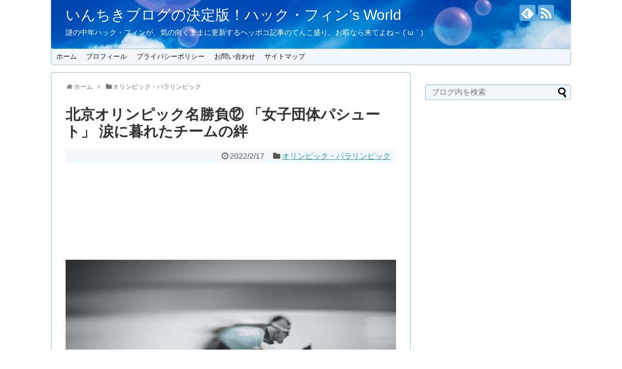

--- FILE ---
content_type: text/html; charset=UTF-8
request_url: https://tom-watson8.com/2022/02/17/post-2246/
body_size: 24100
content:
<!DOCTYPE html>
<html lang="ja">
<head>
<meta charset="UTF-8">
  <meta name="viewport" content="width=1280, maximum-scale=1, user-scalable=yes">
<link rel="alternate" type="application/rss+xml" title="いんちきブログの決定版！ハック・フィン&#039;s World RSS Feed" href="https://tom-watson8.com/feed/" />
<link rel="pingback" href="https://tom-watson8.com/xmlrpc.php" />
<meta name="description" content="北京オリンピック大会12日目、女子団体パシュート決勝の火蓋が落とされた。序盤からリードし逃げ切りを図る日本を、怒涛の追い上げで捉えにかかる世界No.1のカナダ。ラスト1周、わずかなリードを保つ日本は、オリンピックの魔物に魅入られた。" />
<meta name="keywords" content="オリンピック・パラリンピック" />
<!-- OGP -->
<meta property="og:type" content="article">
<meta property="og:description" content="北京オリンピック大会12日目、女子団体パシュート決勝の火蓋が落とされた。序盤からリードし逃げ切りを図る日本を、怒涛の追い上げで捉えにかかる世界No.1のカナダ。ラスト1周、わずかなリードを保つ日本は、オリンピックの魔物に魅入られた。">
<meta property="og:title" content="北京オリンピック名勝負⑫ 「女子団体パシュート」 涙に暮れたチームの絆">
<meta property="og:url" content="https://tom-watson8.com/2022/02/17/post-2246/">
<meta property="og:image" content="https://tom-watson8.com/wp-content/uploads/2021/05/vidar-nordli-mathisen-QckdmETcdXs-unsplash-1.jpg">
<meta property="og:site_name" content="いんちきブログの決定版！ハック・フィン&#039;s World">
<meta property="og:locale" content="ja_JP">
<!-- /OGP -->
<!-- Twitter Card -->
<meta name="twitter:card" content="summary">
<meta name="twitter:description" content="北京オリンピック大会12日目、女子団体パシュート決勝の火蓋が落とされた。序盤からリードし逃げ切りを図る日本を、怒涛の追い上げで捉えにかかる世界No.1のカナダ。ラスト1周、わずかなリードを保つ日本は、オリンピックの魔物に魅入られた。">
<meta name="twitter:title" content="北京オリンピック名勝負⑫ 「女子団体パシュート」 涙に暮れたチームの絆">
<meta name="twitter:url" content="https://tom-watson8.com/2022/02/17/post-2246/">
<meta name="twitter:image" content="https://tom-watson8.com/wp-content/uploads/2021/05/vidar-nordli-mathisen-QckdmETcdXs-unsplash-1.jpg">
<meta name="twitter:domain" content="tom-watson8.com">
<!-- /Twitter Card -->

<script data-ad-client="ca-pub-6424952570137403" async src="https://pagead2.googlesyndication.com/pagead/js/adsbygoogle.js"></script><title>北京オリンピック「女子団体パシュート」 涙に暮れたチームの絆</title>
<meta name='robots' content='max-image-preview:large' />
<link rel='dns-prefetch' href='//www.googletagmanager.com' />
<link rel="alternate" type="application/rss+xml" title="いんちきブログの決定版！ハック・フィン&#039;s World &raquo; フィード" href="https://tom-watson8.com/feed/" />
<link rel="alternate" type="application/rss+xml" title="いんちきブログの決定版！ハック・フィン&#039;s World &raquo; コメントフィード" href="https://tom-watson8.com/comments/feed/" />
<link rel="alternate" type="application/rss+xml" title="いんちきブログの決定版！ハック・フィン&#039;s World &raquo; 北京オリンピック名勝負⑫ 「女子団体パシュート」 涙に暮れたチームの絆 のコメントのフィード" href="https://tom-watson8.com/2022/02/17/post-2246/feed/" />
<link rel="alternate" title="oEmbed (JSON)" type="application/json+oembed" href="https://tom-watson8.com/wp-json/oembed/1.0/embed?url=https%3A%2F%2Ftom-watson8.com%2F2022%2F02%2F17%2Fpost-2246%2F" />
<link rel="alternate" title="oEmbed (XML)" type="text/xml+oembed" href="https://tom-watson8.com/wp-json/oembed/1.0/embed?url=https%3A%2F%2Ftom-watson8.com%2F2022%2F02%2F17%2Fpost-2246%2F&#038;format=xml" />
<style id='wp-img-auto-sizes-contain-inline-css' type='text/css'>
img:is([sizes=auto i],[sizes^="auto," i]){contain-intrinsic-size:3000px 1500px}
/*# sourceURL=wp-img-auto-sizes-contain-inline-css */
</style>
<link rel='stylesheet' id='simplicity-style-css' href='https://tom-watson8.com/wp-content/themes/simplicity2/style.css?ver=6.9&#038;fver=20211128114539' type='text/css' media='all' />
<link rel='stylesheet' id='responsive-style-css' href='https://tom-watson8.com/wp-content/themes/simplicity2/css/responsive-pc.css?ver=6.9&#038;fver=20211128114539' type='text/css' media='all' />
<link rel='stylesheet' id='skin-style-css' href='https://tom-watson8.com/wp-content/themes/simplicity2/skins/sora/style.css?ver=6.9&#038;fver=20211128114539' type='text/css' media='all' />
<link rel='stylesheet' id='font-awesome-style-css' href='https://tom-watson8.com/wp-content/themes/simplicity2/webfonts/css/font-awesome.min.css?ver=6.9&#038;fver=20211128114539' type='text/css' media='all' />
<link rel='stylesheet' id='icomoon-style-css' href='https://tom-watson8.com/wp-content/themes/simplicity2/webfonts/icomoon/style.css?ver=6.9&#038;fver=20211128114539' type='text/css' media='all' />
<link rel='stylesheet' id='extension-style-css' href='https://tom-watson8.com/wp-content/themes/simplicity2/css/extension.css?ver=6.9&#038;fver=20211128114539' type='text/css' media='all' />
<style id='extension-style-inline-css' type='text/css'>
#site-title a{color:#fff}#site-description{color:#fff}#sharebar{margin-left:-120px}.ad-space{text-align:center}.article{font-size:17px} .entry-thumb img,.related-entry-thumb img,.widget_new_entries ul li img,.widget_new_popular ul li img,.widget_popular_ranking ul li img,#prev-next img,.widget_new_entries .new-entrys-large .new-entry img{border-radius:10px}@media screen and (max-width:639px){.article br{display:block}}#h-top{background-image:url(https://tom-watson8.com/wp-content/uploads/2021/02/cropped-3646296_s.jpg)}
/*# sourceURL=extension-style-inline-css */
</style>
<link rel='stylesheet' id='child-style-css' href='https://tom-watson8.com/wp-content/themes/simplicity2-child/style.css?ver=6.9&#038;fver=20231016071451' type='text/css' media='all' />
<link rel='stylesheet' id='print-style-css' href='https://tom-watson8.com/wp-content/themes/simplicity2/css/print.css?ver=6.9&#038;fver=20211128114539' type='text/css' media='print' />
<link rel='stylesheet' id='sns-twitter-type-style-css' href='https://tom-watson8.com/wp-content/themes/simplicity2/css/sns-twitter-type.css?ver=6.9&#038;fver=20211128114539' type='text/css' media='all' />
<style id='wp-emoji-styles-inline-css' type='text/css'>

	img.wp-smiley, img.emoji {
		display: inline !important;
		border: none !important;
		box-shadow: none !important;
		height: 1em !important;
		width: 1em !important;
		margin: 0 0.07em !important;
		vertical-align: -0.1em !important;
		background: none !important;
		padding: 0 !important;
	}
/*# sourceURL=wp-emoji-styles-inline-css */
</style>
<style id='wp-block-library-inline-css' type='text/css'>
:root{--wp-block-synced-color:#7a00df;--wp-block-synced-color--rgb:122,0,223;--wp-bound-block-color:var(--wp-block-synced-color);--wp-editor-canvas-background:#ddd;--wp-admin-theme-color:#007cba;--wp-admin-theme-color--rgb:0,124,186;--wp-admin-theme-color-darker-10:#006ba1;--wp-admin-theme-color-darker-10--rgb:0,107,160.5;--wp-admin-theme-color-darker-20:#005a87;--wp-admin-theme-color-darker-20--rgb:0,90,135;--wp-admin-border-width-focus:2px}@media (min-resolution:192dpi){:root{--wp-admin-border-width-focus:1.5px}}.wp-element-button{cursor:pointer}:root .has-very-light-gray-background-color{background-color:#eee}:root .has-very-dark-gray-background-color{background-color:#313131}:root .has-very-light-gray-color{color:#eee}:root .has-very-dark-gray-color{color:#313131}:root .has-vivid-green-cyan-to-vivid-cyan-blue-gradient-background{background:linear-gradient(135deg,#00d084,#0693e3)}:root .has-purple-crush-gradient-background{background:linear-gradient(135deg,#34e2e4,#4721fb 50%,#ab1dfe)}:root .has-hazy-dawn-gradient-background{background:linear-gradient(135deg,#faaca8,#dad0ec)}:root .has-subdued-olive-gradient-background{background:linear-gradient(135deg,#fafae1,#67a671)}:root .has-atomic-cream-gradient-background{background:linear-gradient(135deg,#fdd79a,#004a59)}:root .has-nightshade-gradient-background{background:linear-gradient(135deg,#330968,#31cdcf)}:root .has-midnight-gradient-background{background:linear-gradient(135deg,#020381,#2874fc)}:root{--wp--preset--font-size--normal:16px;--wp--preset--font-size--huge:42px}.has-regular-font-size{font-size:1em}.has-larger-font-size{font-size:2.625em}.has-normal-font-size{font-size:var(--wp--preset--font-size--normal)}.has-huge-font-size{font-size:var(--wp--preset--font-size--huge)}.has-text-align-center{text-align:center}.has-text-align-left{text-align:left}.has-text-align-right{text-align:right}.has-fit-text{white-space:nowrap!important}#end-resizable-editor-section{display:none}.aligncenter{clear:both}.items-justified-left{justify-content:flex-start}.items-justified-center{justify-content:center}.items-justified-right{justify-content:flex-end}.items-justified-space-between{justify-content:space-between}.screen-reader-text{border:0;clip-path:inset(50%);height:1px;margin:-1px;overflow:hidden;padding:0;position:absolute;width:1px;word-wrap:normal!important}.screen-reader-text:focus{background-color:#ddd;clip-path:none;color:#444;display:block;font-size:1em;height:auto;left:5px;line-height:normal;padding:15px 23px 14px;text-decoration:none;top:5px;width:auto;z-index:100000}html :where(.has-border-color){border-style:solid}html :where([style*=border-top-color]){border-top-style:solid}html :where([style*=border-right-color]){border-right-style:solid}html :where([style*=border-bottom-color]){border-bottom-style:solid}html :where([style*=border-left-color]){border-left-style:solid}html :where([style*=border-width]){border-style:solid}html :where([style*=border-top-width]){border-top-style:solid}html :where([style*=border-right-width]){border-right-style:solid}html :where([style*=border-bottom-width]){border-bottom-style:solid}html :where([style*=border-left-width]){border-left-style:solid}html :where(img[class*=wp-image-]){height:auto;max-width:100%}:where(figure){margin:0 0 1em}html :where(.is-position-sticky){--wp-admin--admin-bar--position-offset:var(--wp-admin--admin-bar--height,0px)}@media screen and (max-width:600px){html :where(.is-position-sticky){--wp-admin--admin-bar--position-offset:0px}}

/*# sourceURL=wp-block-library-inline-css */
</style><style id='wp-block-paragraph-inline-css' type='text/css'>
.is-small-text{font-size:.875em}.is-regular-text{font-size:1em}.is-large-text{font-size:2.25em}.is-larger-text{font-size:3em}.has-drop-cap:not(:focus):first-letter{float:left;font-size:8.4em;font-style:normal;font-weight:100;line-height:.68;margin:.05em .1em 0 0;text-transform:uppercase}body.rtl .has-drop-cap:not(:focus):first-letter{float:none;margin-left:.1em}p.has-drop-cap.has-background{overflow:hidden}:root :where(p.has-background){padding:1.25em 2.375em}:where(p.has-text-color:not(.has-link-color)) a{color:inherit}p.has-text-align-left[style*="writing-mode:vertical-lr"],p.has-text-align-right[style*="writing-mode:vertical-rl"]{rotate:180deg}
/*# sourceURL=https://tom-watson8.com/wp-includes/blocks/paragraph/style.min.css */
</style>
<style id='global-styles-inline-css' type='text/css'>
:root{--wp--preset--aspect-ratio--square: 1;--wp--preset--aspect-ratio--4-3: 4/3;--wp--preset--aspect-ratio--3-4: 3/4;--wp--preset--aspect-ratio--3-2: 3/2;--wp--preset--aspect-ratio--2-3: 2/3;--wp--preset--aspect-ratio--16-9: 16/9;--wp--preset--aspect-ratio--9-16: 9/16;--wp--preset--color--black: #000000;--wp--preset--color--cyan-bluish-gray: #abb8c3;--wp--preset--color--white: #ffffff;--wp--preset--color--pale-pink: #f78da7;--wp--preset--color--vivid-red: #cf2e2e;--wp--preset--color--luminous-vivid-orange: #ff6900;--wp--preset--color--luminous-vivid-amber: #fcb900;--wp--preset--color--light-green-cyan: #7bdcb5;--wp--preset--color--vivid-green-cyan: #00d084;--wp--preset--color--pale-cyan-blue: #8ed1fc;--wp--preset--color--vivid-cyan-blue: #0693e3;--wp--preset--color--vivid-purple: #9b51e0;--wp--preset--gradient--vivid-cyan-blue-to-vivid-purple: linear-gradient(135deg,rgb(6,147,227) 0%,rgb(155,81,224) 100%);--wp--preset--gradient--light-green-cyan-to-vivid-green-cyan: linear-gradient(135deg,rgb(122,220,180) 0%,rgb(0,208,130) 100%);--wp--preset--gradient--luminous-vivid-amber-to-luminous-vivid-orange: linear-gradient(135deg,rgb(252,185,0) 0%,rgb(255,105,0) 100%);--wp--preset--gradient--luminous-vivid-orange-to-vivid-red: linear-gradient(135deg,rgb(255,105,0) 0%,rgb(207,46,46) 100%);--wp--preset--gradient--very-light-gray-to-cyan-bluish-gray: linear-gradient(135deg,rgb(238,238,238) 0%,rgb(169,184,195) 100%);--wp--preset--gradient--cool-to-warm-spectrum: linear-gradient(135deg,rgb(74,234,220) 0%,rgb(151,120,209) 20%,rgb(207,42,186) 40%,rgb(238,44,130) 60%,rgb(251,105,98) 80%,rgb(254,248,76) 100%);--wp--preset--gradient--blush-light-purple: linear-gradient(135deg,rgb(255,206,236) 0%,rgb(152,150,240) 100%);--wp--preset--gradient--blush-bordeaux: linear-gradient(135deg,rgb(254,205,165) 0%,rgb(254,45,45) 50%,rgb(107,0,62) 100%);--wp--preset--gradient--luminous-dusk: linear-gradient(135deg,rgb(255,203,112) 0%,rgb(199,81,192) 50%,rgb(65,88,208) 100%);--wp--preset--gradient--pale-ocean: linear-gradient(135deg,rgb(255,245,203) 0%,rgb(182,227,212) 50%,rgb(51,167,181) 100%);--wp--preset--gradient--electric-grass: linear-gradient(135deg,rgb(202,248,128) 0%,rgb(113,206,126) 100%);--wp--preset--gradient--midnight: linear-gradient(135deg,rgb(2,3,129) 0%,rgb(40,116,252) 100%);--wp--preset--font-size--small: 13px;--wp--preset--font-size--medium: 20px;--wp--preset--font-size--large: 36px;--wp--preset--font-size--x-large: 42px;--wp--preset--spacing--20: 0.44rem;--wp--preset--spacing--30: 0.67rem;--wp--preset--spacing--40: 1rem;--wp--preset--spacing--50: 1.5rem;--wp--preset--spacing--60: 2.25rem;--wp--preset--spacing--70: 3.38rem;--wp--preset--spacing--80: 5.06rem;--wp--preset--shadow--natural: 6px 6px 9px rgba(0, 0, 0, 0.2);--wp--preset--shadow--deep: 12px 12px 50px rgba(0, 0, 0, 0.4);--wp--preset--shadow--sharp: 6px 6px 0px rgba(0, 0, 0, 0.2);--wp--preset--shadow--outlined: 6px 6px 0px -3px rgb(255, 255, 255), 6px 6px rgb(0, 0, 0);--wp--preset--shadow--crisp: 6px 6px 0px rgb(0, 0, 0);}:where(.is-layout-flex){gap: 0.5em;}:where(.is-layout-grid){gap: 0.5em;}body .is-layout-flex{display: flex;}.is-layout-flex{flex-wrap: wrap;align-items: center;}.is-layout-flex > :is(*, div){margin: 0;}body .is-layout-grid{display: grid;}.is-layout-grid > :is(*, div){margin: 0;}:where(.wp-block-columns.is-layout-flex){gap: 2em;}:where(.wp-block-columns.is-layout-grid){gap: 2em;}:where(.wp-block-post-template.is-layout-flex){gap: 1.25em;}:where(.wp-block-post-template.is-layout-grid){gap: 1.25em;}.has-black-color{color: var(--wp--preset--color--black) !important;}.has-cyan-bluish-gray-color{color: var(--wp--preset--color--cyan-bluish-gray) !important;}.has-white-color{color: var(--wp--preset--color--white) !important;}.has-pale-pink-color{color: var(--wp--preset--color--pale-pink) !important;}.has-vivid-red-color{color: var(--wp--preset--color--vivid-red) !important;}.has-luminous-vivid-orange-color{color: var(--wp--preset--color--luminous-vivid-orange) !important;}.has-luminous-vivid-amber-color{color: var(--wp--preset--color--luminous-vivid-amber) !important;}.has-light-green-cyan-color{color: var(--wp--preset--color--light-green-cyan) !important;}.has-vivid-green-cyan-color{color: var(--wp--preset--color--vivid-green-cyan) !important;}.has-pale-cyan-blue-color{color: var(--wp--preset--color--pale-cyan-blue) !important;}.has-vivid-cyan-blue-color{color: var(--wp--preset--color--vivid-cyan-blue) !important;}.has-vivid-purple-color{color: var(--wp--preset--color--vivid-purple) !important;}.has-black-background-color{background-color: var(--wp--preset--color--black) !important;}.has-cyan-bluish-gray-background-color{background-color: var(--wp--preset--color--cyan-bluish-gray) !important;}.has-white-background-color{background-color: var(--wp--preset--color--white) !important;}.has-pale-pink-background-color{background-color: var(--wp--preset--color--pale-pink) !important;}.has-vivid-red-background-color{background-color: var(--wp--preset--color--vivid-red) !important;}.has-luminous-vivid-orange-background-color{background-color: var(--wp--preset--color--luminous-vivid-orange) !important;}.has-luminous-vivid-amber-background-color{background-color: var(--wp--preset--color--luminous-vivid-amber) !important;}.has-light-green-cyan-background-color{background-color: var(--wp--preset--color--light-green-cyan) !important;}.has-vivid-green-cyan-background-color{background-color: var(--wp--preset--color--vivid-green-cyan) !important;}.has-pale-cyan-blue-background-color{background-color: var(--wp--preset--color--pale-cyan-blue) !important;}.has-vivid-cyan-blue-background-color{background-color: var(--wp--preset--color--vivid-cyan-blue) !important;}.has-vivid-purple-background-color{background-color: var(--wp--preset--color--vivid-purple) !important;}.has-black-border-color{border-color: var(--wp--preset--color--black) !important;}.has-cyan-bluish-gray-border-color{border-color: var(--wp--preset--color--cyan-bluish-gray) !important;}.has-white-border-color{border-color: var(--wp--preset--color--white) !important;}.has-pale-pink-border-color{border-color: var(--wp--preset--color--pale-pink) !important;}.has-vivid-red-border-color{border-color: var(--wp--preset--color--vivid-red) !important;}.has-luminous-vivid-orange-border-color{border-color: var(--wp--preset--color--luminous-vivid-orange) !important;}.has-luminous-vivid-amber-border-color{border-color: var(--wp--preset--color--luminous-vivid-amber) !important;}.has-light-green-cyan-border-color{border-color: var(--wp--preset--color--light-green-cyan) !important;}.has-vivid-green-cyan-border-color{border-color: var(--wp--preset--color--vivid-green-cyan) !important;}.has-pale-cyan-blue-border-color{border-color: var(--wp--preset--color--pale-cyan-blue) !important;}.has-vivid-cyan-blue-border-color{border-color: var(--wp--preset--color--vivid-cyan-blue) !important;}.has-vivid-purple-border-color{border-color: var(--wp--preset--color--vivid-purple) !important;}.has-vivid-cyan-blue-to-vivid-purple-gradient-background{background: var(--wp--preset--gradient--vivid-cyan-blue-to-vivid-purple) !important;}.has-light-green-cyan-to-vivid-green-cyan-gradient-background{background: var(--wp--preset--gradient--light-green-cyan-to-vivid-green-cyan) !important;}.has-luminous-vivid-amber-to-luminous-vivid-orange-gradient-background{background: var(--wp--preset--gradient--luminous-vivid-amber-to-luminous-vivid-orange) !important;}.has-luminous-vivid-orange-to-vivid-red-gradient-background{background: var(--wp--preset--gradient--luminous-vivid-orange-to-vivid-red) !important;}.has-very-light-gray-to-cyan-bluish-gray-gradient-background{background: var(--wp--preset--gradient--very-light-gray-to-cyan-bluish-gray) !important;}.has-cool-to-warm-spectrum-gradient-background{background: var(--wp--preset--gradient--cool-to-warm-spectrum) !important;}.has-blush-light-purple-gradient-background{background: var(--wp--preset--gradient--blush-light-purple) !important;}.has-blush-bordeaux-gradient-background{background: var(--wp--preset--gradient--blush-bordeaux) !important;}.has-luminous-dusk-gradient-background{background: var(--wp--preset--gradient--luminous-dusk) !important;}.has-pale-ocean-gradient-background{background: var(--wp--preset--gradient--pale-ocean) !important;}.has-electric-grass-gradient-background{background: var(--wp--preset--gradient--electric-grass) !important;}.has-midnight-gradient-background{background: var(--wp--preset--gradient--midnight) !important;}.has-small-font-size{font-size: var(--wp--preset--font-size--small) !important;}.has-medium-font-size{font-size: var(--wp--preset--font-size--medium) !important;}.has-large-font-size{font-size: var(--wp--preset--font-size--large) !important;}.has-x-large-font-size{font-size: var(--wp--preset--font-size--x-large) !important;}
/*# sourceURL=global-styles-inline-css */
</style>

<style id='classic-theme-styles-inline-css' type='text/css'>
/*! This file is auto-generated */
.wp-block-button__link{color:#fff;background-color:#32373c;border-radius:9999px;box-shadow:none;text-decoration:none;padding:calc(.667em + 2px) calc(1.333em + 2px);font-size:1.125em}.wp-block-file__button{background:#32373c;color:#fff;text-decoration:none}
/*# sourceURL=/wp-includes/css/classic-themes.min.css */
</style>
<link rel='stylesheet' id='contact-form-7-css' href='https://tom-watson8.com/wp-content/plugins/contact-form-7/includes/css/styles.css?ver=6.1.4&#038;fver=20260106114622' type='text/css' media='all' />
<link rel='stylesheet' id='font-awesome-four-css' href='https://tom-watson8.com/wp-content/plugins/font-awesome-4-menus/css/font-awesome.min.css?ver=4.7.0&#038;fver=20211128114539' type='text/css' media='all' />
<script type="text/javascript" src="https://tom-watson8.com/wp-includes/js/jquery/jquery.min.js?ver=3.7.1" id="jquery-core-js"></script>
<script type="text/javascript" src="https://tom-watson8.com/wp-includes/js/jquery/jquery-migrate.min.js?ver=3.4.1" id="jquery-migrate-js"></script>
<link rel="canonical" href="https://tom-watson8.com/2022/02/17/post-2246/" />
<link rel='shortlink' href='https://tom-watson8.com/?p=2246' />
<meta name="generator" content="Site Kit by Google 1.168.0" />
<!-- Google タグ マネージャー スニペット (Site Kit が追加) -->
<script type="text/javascript">
/* <![CDATA[ */

			( function( w, d, s, l, i ) {
				w[l] = w[l] || [];
				w[l].push( {'gtm.start': new Date().getTime(), event: 'gtm.js'} );
				var f = d.getElementsByTagName( s )[0],
					j = d.createElement( s ), dl = l != 'dataLayer' ? '&l=' + l : '';
				j.async = true;
				j.src = 'https://www.googletagmanager.com/gtm.js?id=' + i + dl;
				f.parentNode.insertBefore( j, f );
			} )( window, document, 'script', 'dataLayer', 'GTM-NXWW5M8' );
			
/* ]]> */
</script>

<!-- (ここまで) Google タグ マネージャー スニペット (Site Kit が追加) -->
<!-- Google Analytics -->
<script>
  (function(i,s,o,g,r,a,m){i['GoogleAnalyticsObject']=r;i[r]=i[r]||function(){
  (i[r].q=i[r].q||[]).push(arguments)},i[r].l=1*new Date();a=s.createElement(o),
  m=s.getElementsByTagName(o)[0];a.async=1;a.src=g;m.parentNode.insertBefore(a,m)
  })(window,document,'script','//www.google-analytics.com/analytics.js','ga');

  ga('create', 'UA-192101318-1', 'auto');
    ga('require', 'displayfeatures');
    ga('send', 'pageview');
</script>
<!-- /Google Analytics -->
<script data-ad-client="ca-pub-6424952570137403" async src="https://pagead2.googlesyndication.com/pagead/js/adsbygoogle.js"></script>
<meta name="google-site-verification" content="WHMKyvdUDZ1Q6eFarH2fn2vXmLc8N6EdN5hv65U7Uds" />
</head>
  <body class="wp-singular post-template-default single single-post postid-2246 single-format-standard wp-theme-simplicity2 wp-child-theme-simplicity2-child categoryid-64" itemscope itemtype="https://schema.org/WebPage">
    <div id="container">

      <!-- header -->
      <header itemscope itemtype="https://schema.org/WPHeader">
        <div id="header" class="clearfix">
          <div id="header-in">

                        <div id="h-top">
              <!-- モバイルメニュー表示用のボタン -->
<div id="mobile-menu">
  <a id="mobile-menu-toggle" href="#"><span class="fa fa-bars fa-2x"></span></a>
</div>

              <div class="alignleft top-title-catchphrase">
                <!-- サイトのタイトル -->
<p id="site-title" itemscope itemtype="https://schema.org/Organization">
  <a href="https://tom-watson8.com/">いんちきブログの決定版！ハック・フィン&#039;s World</a></p>
<!-- サイトの概要 -->
<p id="site-description">
  謎の中年ハック・フィンが、気の向くままに更新するヘッポコ記事のてんこ盛り。お暇なら来てよね～ (´ω｀)</p>
              </div>

              <div class="alignright top-sns-follows">
                                <!-- SNSページ -->
<div class="sns-pages">
<p class="sns-follow-msg">フォローする</p>
<ul class="snsp">
<li class="feedly-page"><a href="//feedly.com/i/discover/sources/search/feed/https%3A%2F%2Ftom-watson8.com" target="blank" title="feedlyで更新情報を購読" rel="nofollow"><span class="icon-feedly-logo"></span></a></li><li class="rss-page"><a href="https://tom-watson8.com/feed/" target="_blank" title="RSSで更新情報をフォロー" rel="nofollow"><span class="icon-rss-logo"></span></a></li>  </ul>
</div>
                              </div>

            </div><!-- /#h-top -->
          </div><!-- /#header-in -->
        </div><!-- /#header -->
      </header>

      <!-- Navigation -->
<nav itemscope itemtype="https://schema.org/SiteNavigationElement">
  <div id="navi">
      	<div id="navi-in">
      <div class="menu-menu-container"><ul id="menu-menu" class="menu"><li id="menu-item-707" class="menu-item menu-item-type-custom menu-item-object-custom menu-item-home menu-item-707"><a href="https://tom-watson8.com/">ホーム</a></li>
<li id="menu-item-708" class="menu-item menu-item-type-post_type menu-item-object-page menu-item-708"><a href="https://tom-watson8.com/profile/">プロフィール</a></li>
<li id="menu-item-709" class="menu-item menu-item-type-post_type menu-item-object-page menu-item-709"><a href="https://tom-watson8.com/policy/">プライバシーポリシー</a></li>
<li id="menu-item-710" class="menu-item menu-item-type-post_type menu-item-object-page menu-item-710"><a href="https://tom-watson8.com/page-toiawase/">お問い合わせ</a></li>
<li id="menu-item-831" class="menu-item menu-item-type-post_type menu-item-object-page menu-item-831"><a href="https://tom-watson8.com/sitemap/">サイトマップ</a></li>
</ul></div>    </div><!-- /#navi-in -->
  </div><!-- /#navi -->
</nav>
<!-- /Navigation -->
      <!-- 本体部分 -->
      <div id="body">
        <div id="body-in" class="cf">

          
          <!-- main -->
          <main itemscope itemprop="mainContentOfPage">
            <div id="main" itemscope itemtype="https://schema.org/Blog">
  
  <div id="breadcrumb" class="breadcrumb breadcrumb-categor" itemscope itemtype="https://schema.org/BreadcrumbList"><div class="breadcrumb-home" itemscope itemtype="https://schema.org/ListItem" itemprop="itemListElement"><span class="fa fa-home fa-fw" aria-hidden="true"></span><a href="https://tom-watson8.com" itemprop="item"><span itemprop="name">ホーム</span></a><meta itemprop="position" content="1" /><span class="sp"><span class="fa fa-angle-right" aria-hidden="true"></span></span></div><div class="breadcrumb-item" itemscope itemtype="https://schema.org/ListItem" itemprop="itemListElement"><span class="fa fa-folder fa-fw" aria-hidden="true"></span><a href="https://tom-watson8.com/category/oripara/" itemprop="item"><span itemprop="name">オリンピック・パラリンピック</span></a><meta itemprop="position" content="2" /></div></div><!-- /#breadcrumb -->  <div id="post-2246" class="post-2246 post type-post status-publish format-standard has-post-thumbnail hentry category-oripara tag-81">
  <article class="article">
  
  
  <header>
    <h1 class="entry-title">北京オリンピック名勝負⑫ 「女子団体パシュート」 涙に暮れたチームの絆</h1>


    
    <p class="post-meta">
            <span class="post-date"><span class="fa fa-clock-o fa-fw"></span><time class="entry-date date published updated" datetime="2022-02-17T03:36:29+09:00">2022/2/17</time></span>
    
      <span class="category"><span class="fa fa-folder fa-fw"></span><a href="https://tom-watson8.com/category/oripara/" rel="category tag">オリンピック・パラリンピック</a></span>

      
      
      
      
      
    </p>

    
    
    
          <div id="text-27" class="widget-over-article widget_text">			<div class="textwidget"><p><script async src="https://pagead2.googlesyndication.com/pagead/js/adsbygoogle.js?client=ca-pub-6424952570137403"
     crossorigin="anonymous"></script><br />
<!-- simplicity本文上(横長) --><br />
<ins class="adsbygoogle"
     style="display:inline-block;width:680px;height:100px"
     data-ad-client="ca-pub-6424952570137403"
     data-ad-slot="4909532047"></ins><br />
<script>
     (adsbygoogle = window.adsbygoogle || []).push({});
</script></p>
</div>
		</div>      </header>

  <figure class="eye-catch">
    <img width="770" height="504" src="https://tom-watson8.com/wp-content/uploads/2021/05/vidar-nordli-mathisen-QckdmETcdXs-unsplash-1.jpg" class="attachment-post-thumbnail size-post-thumbnail wp-post-image" alt="" decoding="async" fetchpriority="high" srcset="https://tom-watson8.com/wp-content/uploads/2021/05/vidar-nordli-mathisen-QckdmETcdXs-unsplash-1.jpg 770w, https://tom-watson8.com/wp-content/uploads/2021/05/vidar-nordli-mathisen-QckdmETcdXs-unsplash-1-300x196.jpg 300w, https://tom-watson8.com/wp-content/uploads/2021/05/vidar-nordli-mathisen-QckdmETcdXs-unsplash-1-768x503.jpg 768w, https://tom-watson8.com/wp-content/uploads/2021/05/vidar-nordli-mathisen-QckdmETcdXs-unsplash-1-320x209.jpg 320w" sizes="(max-width: 770px) 100vw, 770px" /></figure>

  <div id="the-content" class="entry-content">
  
<p>北京オリンピック大会12日目、女子団体パシュートが行われた。</p>



<p>平昌オリンピックで圧倒的な力を世界に示した日本は連覇を目指し、本大会にもエントリーする。<br />日本は素晴らしい戦いを演じたが、最後の最後でまさかの結末が待っていた。</p>



<p>日本の奮闘の模様を振り返る。</p>

<p><br /><a href="https://px.a8.net/svt/ejp?a8mat=3N3W7A+BWO4C2+3EMG+44WXTT" rel="nofollow"> <img decoding="async" src="https://www23.a8.net/svt/bgt?aid=220211398720&amp;wid=001&amp;eno=01&amp;mid=s00000015892025012000&amp;mc=1" alt="" width="300" height="250" /></a> <img decoding="async" src="https://www18.a8.net/0.gif?a8mat=3N3W7A+BWO4C2+3EMG+44WXTT" alt="" width="1" height="1" /></p>

<h3><strong>1</strong><strong>回戦・準決勝</strong></h3>



<p>2月12日に1回戦が行われ、日本は中国と対戦する。<br />出場するのは髙木美帆・菜那姉妹と佐藤綾乃で、控えに押切美沙紀がまわった。</p>



<p>もちろん、相手に勝つこともだが、1回戦はタイムが重要となる。<br />今大会、日本・オランダ・カナダが3強を形成し、出来れば決勝までこの両チームとは戦いたくない。<br />準決勝は1回戦のタイムを基に、1位と4位、2位と3位のチームが対戦する。<br />つまり、1位を取れば力が落ちるチームと対戦できるので、決勝に余力を残せる。<br />だが、仮に2位以下になると、強豪カナダもしくはオランダとの対戦が濃厚となってしまう。<br />なので、是が非でも1位を取りたいところである。</p>



<p>こうしたこともあり、日本は格下の中国相手だが、1回戦からエンジン全開で試合に臨む。<br />スタートから快調に飛ばす日本は、いきなりオリンピック新記録を樹立する会心の滑りを見せた。</p>



<p>オランダとカナダも順当に勝ち上がったが、日本のタイムを上回れず1回戦を終える。<br />だが、2位カナダとは0秒36の差しかない。<br />髙木菜那がレース後に語っていたように、力を出し切った滑りをしても、この差しかつかなかったのである。<br />当面の目標はクリアできたが、当然ながら楽観はできない。<br /><br /></p>



<p>2月15日に準決勝と決勝が行われた。<br />日本の準決勝の相手はロシアである。<br />序盤から日本はリードを奪うと、中盤にかけてさらにその差を広げていく。<br />日本がセーフティリードをとると、ロシアはこの後の3位決定戦に体力を温存すべく、ペースを緩め白旗を上げる形となった。</p>



<p>地力に差のあるロシアと対戦できたことにより、日本も後半ラップを落とせたのは大きい。<br />何しろ2時間後にもう一度、2400mの距離を決勝で滑るのだ。<br />少しでも、余力を残したいところである。</p>



<h3><strong>決　勝</strong></h3>



<p>金メダルをかけて戦うのは、オランダを倒したカナダである。<br />オランダは1500mで髙木美帆を破ったイレーン・ビュストをはじめ、個人の力だけを見ればNo.1のチームであった。<br />しかし、この結果は順当といえる。<br />カナダは今季ワールドカップで3戦3勝の優勝候補筆頭なのである。<br />4年前とは大きく勢力図が変わっているのだ。</p>



<p>運命の決勝が始まった。<br />まず先頭を走るのは、エース・髙木美帆である。<br />スタート直後だというのに、早くも美しい隊列を組む日本。<br />カナダも高いチーム力を誇るが、この辺の日本の緻密さは群を抜いている。<br />最初の200mの入りで、いきなり0秒93リードする日本。<br />そして、1周目(400m)を通過すると、さらにリードを1秒05差に広げた。</p>



<p>しかし、ここから強いのがカナダなのである。<br />準決勝のオランダ戦でも、最初の1周はリードを奪われたが、そこから盛り返して逆転した。<br />案の定、日本相手にも2周目以降はジワジワと差を詰めていく。<br />3周目を通過した時点で、1秒以上あった差が0秒59まで詰められて来た。</p>



<p>4周目に入り隊列を組みかえ髙木菜那が先頭を引っ張ると、日本が再び0秒86まで差を広げた。<br />中盤以降に強いカナダを相手に、ここでの髙木菜那の頑張りは非常に大きい。<br />4周目が終わり、日本はラスト2周に突入する。<br />ここからは、エース・髙木美帆が先頭を引っ張り、日本は逃げ切りを図る。</p>



<p>ところが、やはり世界ランキング1位のカナダは、このままスンナリと逃がしてはくれない。<br />残り600mで0秒65、残り400mで0秒39、残り200ではm0秒32と、ひたひたと日本の背中を追って来る。</p>



<p>両チームとも足に乳酸が溜まり、後は気力の勝負である。<br />団体パシュート史に刻まれるであろう、デッドヒートを繰り広げる日本とカナダ。<br />最高の舞台、そして最高のメンバーで争うレースは、まさに頂上決戦と呼ぶにふさわしい。</p>



<p>しかし、最終コーナーに差し掛かった場面で、日本に悲劇が襲う。<br />なんと！髙木菜那がバランスを崩し、転倒してしまったのだ！<br />こんなところに“まさか”という坂があるとは…。</p>



<p>その間隙を縫って、カナダはゴールになだれ込む。<br />喜びを爆発させるカナダのメンバーたち。</p>



<p>一方、髙木菜那は起き上がり、最後まで滑り切りゴールした。<br />膝に手をつき、ガックリとうなだれる姉・菜那を出迎える妹・美帆。<br />号泣する髙木菜那の姿は、あまりにも痛々しい。<br />その姉の肩を優しく抱く髙木美帆。</p>



<p>観ている私は目の前で起きた出来事に、頭がついていかない。<br />わずかとはいえ、リードしていただけに、無念の思いのみが込み上げる。<br />だが、選手たち、特に髙木菜那の悔しさは私ごときの比ではない。</p>



<p>それにしても、結果は残念だったが、素晴らしいレースだった。<br />今シーズン、無敗のカナダをここまで追い詰めたチーム日本。<br />五輪本番で見せた、乾坤一擲の滑りには感動を禁じ得ない。<br /><br /></p>

<p><script async src="https://pagead2.googlesyndication.com/pagead/js/adsbygoogle.js?client=ca-pub-6424952570137403"
     crossorigin="anonymous"></script> <ins class="adsbygoogle" style="display: block; text-align: center;" data-ad-layout="in-article" data-ad-format="fluid" data-ad-client="ca-pub-6424952570137403" data-ad-slot="8640263261"></ins> <script>
     (adsbygoogle = window.adsbygoogle || []).push({});
</script></p>

<h3><strong>まとめ</strong></h3>



<p>髙木菜那の転倒シーン。<br />長野オリンピックのスピードスケート男子500m金メダリスト・清水宏保によると、氷の溝に左足が嵌まっての転倒だという。<br />その解説を聞き、私は合点がいった。<br />たしかに、スピードスケート選手の通常の転倒とは異なるような感じで、大きくバランスを崩していたのだ。<br />もし、そうであるならば、なんとも不運である。</p>





<p>しかし、髙木菜那は全く言い訳をしなかった。<br />その姿は潔く、日本人らしい魂を感じる。</p>



<p>そして、カナダに追い上げられた苦しい中盤、先頭で引っ張りリードを広げた立役者が髙木菜那だった。<br />その頑張りにより最後足にきて、踏ん張り切れなかったのかもしれない。<br />いずれにしても、カナダの強烈な追い込みがプレッシャーになったことだけは確かだろう。</p>



<p>この4年間、団体パシュートでは様々な新戦法が編み出されてきた。<br />日本もそのムーブメントに追従し、試行錯誤を繰り返す。<br />だが、最終的に従来の戦い方へと回帰して挑んだオリンピック。</p>



<p>レース後、チーム全員で肩を組みながら円陣を組む姿が印象に残る。<br />敗れはしたが、素晴らしいチームワークの日本は誇らしい。</p>



<p>勝負は時の運。<br />そんな言葉を思い出す名勝負だった。</p>
  </div>

  <footer>
    <!-- ページリンク -->
          <div id="text-30" class="widget-under-article widget_text">			<div class="textwidget"><p><script async src="https://pagead2.googlesyndication.com/pagead/js/adsbygoogle.js?client=ca-pub-6424952570137403" crossorigin="anonymous"></script> <ins class="adsbygoogle" style="display: block; text-align: center;" data-ad-layout="in-article" data-ad-format="fluid" data-ad-client="ca-pub-6424952570137403" data-ad-slot="8640263261"></ins> <script>
     (adsbygoogle = window.adsbygoogle || []).push({});
</script></p>
</div>
		</div>    
      <!-- 文章下広告 -->
                     <div class="ad-article-bottom ad-space">
          <div class="ad-label"></div>
          <div class="ad-left ad-pc adsense-336">      <div class="ad-article-bottom ad-space ad-widget">
        <div class="ad-label"></div>
        <div class="ad-left ad-pc adsense-336"></div>
        <div class="ad-right ad-pc adsense-336"></div>
        <div class="clear"></div>
      </div>
        </div>
          <div class="ad-right ad-pc adsense-336">      <div class="ad-article-bottom ad-space ad-widget">
        <div class="ad-label"></div>
        <div class="ad-left ad-pc adsense-336"></div>
        <div class="ad-right ad-pc adsense-336"></div>
        <div class="clear"></div>
      </div>
        </div>
          <div class="clear"></div>
        </div>
            

    
    <div id="sns-group" class="sns-group sns-group-bottom">
    <div class="sns-buttons sns-buttons-pc">
    <p class="sns-share-msg">シェアする</p>
    <ul class="snsb clearfix">
    <li class="balloon-btn twitter-balloon-btn twitter-balloon-btn-defalt">
  <div class="balloon-btn-set">
    <div class="arrow-box">
      <a href="//twitter.com/search?q=https%3A%2F%2Ftom-watson8.com%2F2022%2F02%2F17%2Fpost-2246%2F" target="blank" class="arrow-box-link twitter-arrow-box-link" rel="nofollow">
        <span class="social-count twitter-count"><span class="fa fa-comments"></span></span>
      </a>
    </div>
    <a href="https://twitter.com/intent/tweet?text=%E5%8C%97%E4%BA%AC%E3%82%AA%E3%83%AA%E3%83%B3%E3%83%94%E3%83%83%E3%82%AF%E5%90%8D%E5%8B%9D%E8%B2%A0%E2%91%AB+%E3%80%8C%E5%A5%B3%E5%AD%90%E5%9B%A3%E4%BD%93%E3%83%91%E3%82%B7%E3%83%A5%E3%83%BC%E3%83%88%E3%80%8D+%E6%B6%99%E3%81%AB%E6%9A%AE%E3%82%8C%E3%81%9F%E3%83%81%E3%83%BC%E3%83%A0%E3%81%AE%E7%B5%86&amp;url=https%3A%2F%2Ftom-watson8.com%2F2022%2F02%2F17%2Fpost-2246%2F" target="blank" class="balloon-btn-link twitter-balloon-btn-link twitter-balloon-btn-link-default" rel="nofollow">
      <span class="fa fa-twitter"></span>
              <span class="tweet-label">ツイート</span>
          </a>
  </div>
</li>
        <li class="facebook-btn"><div class="fb-like" data-href="https://tom-watson8.com/2022/02/17/post-2246/" data-layout="box_count" data-action="like" data-show-faces="false" data-share="true"></div></li>
                <li class="hatena-btn"> <a href="//b.hatena.ne.jp/entry/https://tom-watson8.com/2022/02/17/post-2246/" class="hatena-bookmark-button" data-hatena-bookmark-title="北京オリンピック名勝負⑫ 「女子団体パシュート」 涙に暮れたチームの絆｜いんちきブログの決定版！ハック・フィン&#039;s World" data-hatena-bookmark-layout="vertical-large"><img src="//b.st-hatena.com/images/entry-button/button-only.gif" alt="このエントリーをはてなブックマークに追加" style="border: none;" /></a><script type="text/javascript" src="//b.st-hatena.com/js/bookmark_button.js" async="async"></script>
    </li>
            <li class="pocket-btn"><a data-pocket-label="pocket" data-pocket-count="vertical" class="pocket-btn" data-lang="en"></a>
<script type="text/javascript">!function(d,i){if(!d.getElementById(i)){var j=d.createElement("script");j.id=i;j.src="//widgets.getpocket.com/v1/j/btn.js?v=1";var w=d.getElementById(i);d.body.appendChild(j);}}(document,"pocket-btn-js");</script>
    </li>
            <li class="line-btn">
      <a href="//timeline.line.me/social-plugin/share?url=https%3A%2F%2Ftom-watson8.com%2F2022%2F02%2F17%2Fpost-2246%2F" target="blank" class="line-btn-link" rel="nofollow">
          <img src="https://tom-watson8.com/wp-content/themes/simplicity2/images/line-btn.png" alt="" class="line-btn-img"><img src="https://tom-watson8.com/wp-content/themes/simplicity2/images/line-btn-mini.png" alt="" class="line-btn-img-mini">
        </a>
    </li>
                      </ul>
</div>

    <!-- SNSページ -->
<div class="sns-pages">
<p class="sns-follow-msg">フォローする</p>
<ul class="snsp">
<li class="feedly-page"><a href="//feedly.com/i/discover/sources/search/feed/https%3A%2F%2Ftom-watson8.com" target="blank" title="feedlyで更新情報を購読" rel="nofollow"><span class="icon-feedly-logo"></span></a></li><li class="rss-page"><a href="https://tom-watson8.com/feed/" target="_blank" title="RSSで更新情報をフォロー" rel="nofollow"><span class="icon-rss-logo"></span></a></li>  </ul>
</div>
    </div>

    
    <p class="footer-post-meta">

            <span class="post-tag"><span class="fa fa-tags fa-fw"></span><a href="https://tom-watson8.com/tag/%e5%8c%97%e4%ba%ac%e4%ba%94%e8%bc%aa/" rel="tag">北京五輪</a></span>
      
      <span class="post-author vcard author"><span class="fa fa-user fa-fw"></span><span class="fn"><a href="https://tom-watson8.com/author/mark-twain/">ハック・フィン</a>
</span></span>

      
          </p>
  </footer>
  </article><!-- .article -->
  </div><!-- .post -->

      <div id="under-entry-body">

            <aside id="related-entries">
        <h2>関連記事</h2>
                <article class="related-entry cf">
  <div class="related-entry-thumb">
    <a href="https://tom-watson8.com/2022/02/18/post-2254/" title="北京オリンピック番外編 フィギュアスケート女子シングル－カミラ・ワリエワに思う">
        <img width="100" height="100" src="https://tom-watson8.com/wp-content/uploads/2021/06/figure-skating--100x100.jpg" class="related-entry-thumb-image wp-post-image" alt="" decoding="async" loading="lazy" srcset="https://tom-watson8.com/wp-content/uploads/2021/06/figure-skating--100x100.jpg 100w, https://tom-watson8.com/wp-content/uploads/2021/06/figure-skating--150x150.jpg 150w" sizes="auto, (max-width: 100px) 100vw, 100px" />        </a>
  </div><!-- /.related-entry-thumb -->

  <div class="related-entry-content">
    <header>
      <h3 class="related-entry-title">
        <a href="https://tom-watson8.com/2022/02/18/post-2254/" class="related-entry-title-link" title="北京オリンピック番外編 フィギュアスケート女子シングル－カミラ・ワリエワに思う">
        北京オリンピック番外編 フィギュアスケート女子シングル－カミラ・ワリエワに思う        </a></h3>
    </header>
    <p class="related-entry-snippet">
   北京オリンピック最大のスキャンダルともいえる、フィギュア女子・ワリエワのドーピング問題。彼女の出場について大きな物議を醸す。コーチ、そしてオリンピック村に住まいし大人たちの様々な思惑により、選手たちが翻弄される姿に“絶望”が垣間見える。</p>

        <footer>
      <p class="related-entry-read"><a href="https://tom-watson8.com/2022/02/18/post-2254/">記事を読む</a></p>
    </footer>
    
  </div><!-- /.related-entry-content -->
</article><!-- /.elated-entry -->      <article class="related-entry cf">
  <div class="related-entry-thumb">
    <a href="https://tom-watson8.com/2022/02/04/post-1989/" title="北京オリンピック名勝負① フィギュアスケート団体戦 初日">
        <img width="100" height="100" src="https://tom-watson8.com/wp-content/uploads/2021/05/figure-kutu-100x100.jpg" class="related-entry-thumb-image wp-post-image" alt="" decoding="async" loading="lazy" srcset="https://tom-watson8.com/wp-content/uploads/2021/05/figure-kutu-100x100.jpg 100w, https://tom-watson8.com/wp-content/uploads/2021/05/figure-kutu-300x300.jpg 300w, https://tom-watson8.com/wp-content/uploads/2021/05/figure-kutu-150x150.jpg 150w, https://tom-watson8.com/wp-content/uploads/2021/05/figure-kutu-768x768.jpg 768w, https://tom-watson8.com/wp-content/uploads/2021/05/figure-kutu-320x320.jpg 320w, https://tom-watson8.com/wp-content/uploads/2021/05/figure-kutu.jpg 848w" sizes="auto, (max-width: 100px) 100vw, 100px" />        </a>
  </div><!-- /.related-entry-thumb -->

  <div class="related-entry-content">
    <header>
      <h3 class="related-entry-title">
        <a href="https://tom-watson8.com/2022/02/04/post-1989/" class="related-entry-title-link" title="北京オリンピック名勝負① フィギュアスケート団体戦 初日">
        北京オリンピック名勝負① フィギュアスケート団体戦 初日        </a></h3>
    </header>
    <p class="related-entry-snippet">
   2月4日、北京オリンピックのフィギュアスケート団体戦が始まった。初日から氷上で熱戦が繰り広げられた。特に、男子シングルショートプログラムには宇野昌磨とネイサン・チェンが登場する。両者ともパーソナルベストを出す圧巻の演技を披露した。</p>

        <footer>
      <p class="related-entry-read"><a href="https://tom-watson8.com/2022/02/04/post-1989/">記事を読む</a></p>
    </footer>
    
  </div><!-- /.related-entry-content -->
</article><!-- /.elated-entry -->      <article class="related-entry cf">
  <div class="related-entry-thumb">
    <a href="https://tom-watson8.com/2022/02/22/post-2419/" title="北京オリンピック名勝負⑬「フィギュアスケート女子シングル」歓喜と絶望の間で">
        <img width="100" height="100" src="https://tom-watson8.com/wp-content/uploads/2021/11/1531950_s-100x100.jpg" class="related-entry-thumb-image wp-post-image" alt="" decoding="async" loading="lazy" srcset="https://tom-watson8.com/wp-content/uploads/2021/11/1531950_s-100x100.jpg 100w, https://tom-watson8.com/wp-content/uploads/2021/11/1531950_s-150x150.jpg 150w" sizes="auto, (max-width: 100px) 100vw, 100px" />        </a>
  </div><!-- /.related-entry-thumb -->

  <div class="related-entry-content">
    <header>
      <h3 class="related-entry-title">
        <a href="https://tom-watson8.com/2022/02/22/post-2419/" class="related-entry-title-link" title="北京オリンピック名勝負⑬「フィギュアスケート女子シングル」歓喜と絶望の間で">
        北京オリンピック名勝負⑬「フィギュアスケート女子シングル」歓喜と絶望の間で        </a></h3>
    </header>
    <p class="related-entry-snippet">
   ロシアのワリエワのドーピング問題で揺れた女子フィギュアスケート。一連の騒動をよそに、選手たちは全力で滑り切った。特に、坂本香織、シェルバコワ、トルソワのメダリストたちの渾身の演技は、大舞台にふさわしい素晴らしきものだった。</p>

        <footer>
      <p class="related-entry-read"><a href="https://tom-watson8.com/2022/02/22/post-2419/">記事を読む</a></p>
    </footer>
    
  </div><!-- /.related-entry-content -->
</article><!-- /.elated-entry -->      <article class="related-entry cf">
  <div class="related-entry-thumb">
    <a href="https://tom-watson8.com/2022/02/07/post-2088/" title="北京オリンピック名勝負⑤ フィギュアスケート団体 ～リンクに咲いた笑顔の花～">
        <img width="100" height="100" src="https://tom-watson8.com/wp-content/uploads/2021/11/1531950_s-100x100.jpg" class="related-entry-thumb-image wp-post-image" alt="" decoding="async" loading="lazy" srcset="https://tom-watson8.com/wp-content/uploads/2021/11/1531950_s-100x100.jpg 100w, https://tom-watson8.com/wp-content/uploads/2021/11/1531950_s-150x150.jpg 150w" sizes="auto, (max-width: 100px) 100vw, 100px" />        </a>
  </div><!-- /.related-entry-thumb -->

  <div class="related-entry-content">
    <header>
      <h3 class="related-entry-title">
        <a href="https://tom-watson8.com/2022/02/07/post-2088/" class="related-entry-title-link" title="北京オリンピック名勝負⑤ フィギュアスケート団体 ～リンクに咲いた笑顔の花～">
        北京オリンピック名勝負⑤ フィギュアスケート団体 ～リンクに咲いた笑顔の花～        </a></h3>
    </header>
    <p class="related-entry-snippet">
   北京オリンピック大会4日目は、フィギュアスケート団体で日本チームが銅メダルを獲得した。五輪における日本フィギュアスケート史上初となる、団体でのメダルとなった。シングルだけでなく、ペア種目でも躍進を遂げた日本チームの奮闘が光る。</p>

        <footer>
      <p class="related-entry-read"><a href="https://tom-watson8.com/2022/02/07/post-2088/">記事を読む</a></p>
    </footer>
    
  </div><!-- /.related-entry-content -->
</article><!-- /.elated-entry -->      <article class="related-entry cf">
  <div class="related-entry-thumb">
    <a href="https://tom-watson8.com/2022/02/08/post-2106/" title="北京オリンピック名勝負⑥ フィギュアスケート男子シングル「至高への挑戦」前編">
        <img width="100" height="100" src="https://tom-watson8.com/wp-content/uploads/2021/05/figure-kutu-100x100.jpg" class="related-entry-thumb-image wp-post-image" alt="" decoding="async" loading="lazy" srcset="https://tom-watson8.com/wp-content/uploads/2021/05/figure-kutu-100x100.jpg 100w, https://tom-watson8.com/wp-content/uploads/2021/05/figure-kutu-300x300.jpg 300w, https://tom-watson8.com/wp-content/uploads/2021/05/figure-kutu-150x150.jpg 150w, https://tom-watson8.com/wp-content/uploads/2021/05/figure-kutu-768x768.jpg 768w, https://tom-watson8.com/wp-content/uploads/2021/05/figure-kutu-320x320.jpg 320w, https://tom-watson8.com/wp-content/uploads/2021/05/figure-kutu.jpg 848w" sizes="auto, (max-width: 100px) 100vw, 100px" />        </a>
  </div><!-- /.related-entry-thumb -->

  <div class="related-entry-content">
    <header>
      <h3 class="related-entry-title">
        <a href="https://tom-watson8.com/2022/02/08/post-2106/" class="related-entry-title-link" title="北京オリンピック名勝負⑥ フィギュアスケート男子シングル「至高への挑戦」前編">
        北京オリンピック名勝負⑥ フィギュアスケート男子シングル「至高への挑戦」前編        </a></h3>
    </header>
    <p class="related-entry-snippet">
   2月8日、フィギュア男子シングルのショートプログラムが行われた。アクシデントに襲われながらも、最後まで最善を尽くす羽生結弦。世界最高点を更新したネイサン・チェン。鍵山優真、宇野昌磨も自己ベストを出すなど、至高の演技に深い感銘を受けた。</p>

        <footer>
      <p class="related-entry-read"><a href="https://tom-watson8.com/2022/02/08/post-2106/">記事を読む</a></p>
    </footer>
    
  </div><!-- /.related-entry-content -->
</article><!-- /.elated-entry -->      <article class="related-entry cf">
  <div class="related-entry-thumb">
    <a href="https://tom-watson8.com/2022/02/06/post-2036/" title="北京オリンピック名勝負③「継続は偉大なり」髙梨沙羅とペヒシュタイン">
        <img width="100" height="100" src="https://tom-watson8.com/wp-content/uploads/2022/02/todd-trapani-2Htt94mGzJo-unsplash-100x100.jpg" class="related-entry-thumb-image wp-post-image" alt="" decoding="async" loading="lazy" srcset="https://tom-watson8.com/wp-content/uploads/2022/02/todd-trapani-2Htt94mGzJo-unsplash-100x100.jpg 100w, https://tom-watson8.com/wp-content/uploads/2022/02/todd-trapani-2Htt94mGzJo-unsplash-150x150.jpg 150w" sizes="auto, (max-width: 100px) 100vw, 100px" />        </a>
  </div><!-- /.related-entry-thumb -->

  <div class="related-entry-content">
    <header>
      <h3 class="related-entry-title">
        <a href="https://tom-watson8.com/2022/02/06/post-2036/" class="related-entry-title-link" title="北京オリンピック名勝負③「継続は偉大なり」髙梨沙羅とペヒシュタイン">
        北京オリンピック名勝負③「継続は偉大なり」髙梨沙羅とペヒシュタイン        </a></h3>
    </header>
    <p class="related-entry-snippet">
   北京五輪大会2日目、長きに渡り世界の檜舞台に立ち続けるアスリートが登場した。15歳4ヵ月でワールドカップ史上最年少優勝を果たした髙梨梨沙羅と、49歳での五輪出場となる女子スピードスケートのクラウディア・ペヒシュタインは、継続は力なりを体現する。</p>

        <footer>
      <p class="related-entry-read"><a href="https://tom-watson8.com/2022/02/06/post-2036/">記事を読む</a></p>
    </footer>
    
  </div><!-- /.related-entry-content -->
</article><!-- /.elated-entry -->      <article class="related-entry cf">
  <div class="related-entry-thumb">
    <a href="https://tom-watson8.com/2022/02/11/post-2147/" title="北京オリンピック名勝負⑧ 「悲運の女王たち」髙木美帆と髙梨沙羅">
        <img width="100" height="100" src="https://tom-watson8.com/wp-content/uploads/2022/02/ashton-mullins-j1HU-Oll7KI-unsplash-100x100.jpg" class="related-entry-thumb-image wp-post-image" alt="" decoding="async" loading="lazy" srcset="https://tom-watson8.com/wp-content/uploads/2022/02/ashton-mullins-j1HU-Oll7KI-unsplash-100x100.jpg 100w, https://tom-watson8.com/wp-content/uploads/2022/02/ashton-mullins-j1HU-Oll7KI-unsplash-150x150.jpg 150w" sizes="auto, (max-width: 100px) 100vw, 100px" />        </a>
  </div><!-- /.related-entry-thumb -->

  <div class="related-entry-content">
    <header>
      <h3 class="related-entry-title">
        <a href="https://tom-watson8.com/2022/02/11/post-2147/" class="related-entry-title-link" title="北京オリンピック名勝負⑧ 「悲運の女王たち」髙木美帆と髙梨沙羅">
        北京オリンピック名勝負⑧ 「悲運の女王たち」髙木美帆と髙梨沙羅        </a></h3>
    </header>
    <p class="related-entry-snippet">
   世界が認める日本女子アスリートの女王。それはスピードスケートの髙木美帆とスキージャンプの髙梨沙羅である。長年、世界のトップで活躍する彼女達だが、なぜか五輪の舞台ではあと一歩で涙を呑んでいる。そんな“悲運の女王”たちの戦いに迫る。</p>

        <footer>
      <p class="related-entry-read"><a href="https://tom-watson8.com/2022/02/11/post-2147/">記事を読む</a></p>
    </footer>
    
  </div><!-- /.related-entry-content -->
</article><!-- /.elated-entry -->  
  <br style="clear:both;">      </aside><!-- #related-entries -->
      


        <!-- 広告 -->
                     <div class=" ad-space">
          <div class="ad-label"></div>
          <div class="ad-pc adsense-336">      <div class="ad-article-bottom ad-space ad-widget">
        <div class="ad-label"></div>
        <div class="ad-left ad-pc adsense-336"></div>
        <div class="ad-right ad-pc adsense-336"></div>
        <div class="clear"></div>
      </div>
        </div>
        </div>
            
      
      <div class="navigation">
<div id="prev-next" class="clearfix">
<a href="https://tom-watson8.com/2022/02/16/post-2230/" title="北京オリンピック名勝負⑪ ノルディック複合 「キング・オブ・スキー」渡部暁斗" id="prev" class="clearfix">
        <div id="prev-title"><span class="fa fa-arrow-left pull-left"></span></div>
        <img width="100" height="100" src="https://tom-watson8.com/wp-content/uploads/2022/02/43177121262_9452f4d2b5_c-100x100.jpg" class="attachment-thumb100 size-thumb100 wp-post-image" alt="" decoding="async" loading="lazy" srcset="https://tom-watson8.com/wp-content/uploads/2022/02/43177121262_9452f4d2b5_c-100x100.jpg 100w, https://tom-watson8.com/wp-content/uploads/2022/02/43177121262_9452f4d2b5_c-150x150.jpg 150w" sizes="auto, (max-width: 100px) 100vw, 100px" />
        <p>北京オリンピック名勝負⑪ ノルディック複合 「キング・オブ・スキー」渡部暁斗</p></a><a href="https://tom-watson8.com/2022/02/18/post-2254/" title="北京オリンピック番外編 フィギュアスケート女子シングル－カミラ・ワリエワに思う" id="next" class="clearfix">
        <div id="next-title"><span class="fa fa-arrow-right pull-left"></span></div>
        <img width="100" height="100" src="https://tom-watson8.com/wp-content/uploads/2021/06/figure-skating--100x100.jpg" class="attachment-thumb100 size-thumb100 wp-post-image" alt="" decoding="async" loading="lazy" srcset="https://tom-watson8.com/wp-content/uploads/2021/06/figure-skating--100x100.jpg 100w, https://tom-watson8.com/wp-content/uploads/2021/06/figure-skating--150x150.jpg 150w" sizes="auto, (max-width: 100px) 100vw, 100px" />
<p>北京オリンピック番外編 フィギュアスケート女子シングル－カミラ・ワリエワに思う</p></a></div>
</div><!-- /.navigation -->
      <!-- comment area -->
<div id="comment-area">
	<aside>	<div id="respond" class="comment-respond">
		<h2 id="reply-title" class="comment-reply-title">コメントをどうぞ <small><a rel="nofollow" id="cancel-comment-reply-link" href="/2022/02/17/post-2246/#respond" style="display:none;">コメントをキャンセル</a></small></h2><form action="https://tom-watson8.com/wp-comments-post.php" method="post" id="commentform" class="comment-form"><p class="comment-notes"><span id="email-notes">メールアドレスが公開されることはありません。</span> <span class="required-field-message"><span class="required">※</span> が付いている欄は必須項目です</span></p><p class="comment-form-comment"><textarea id="comment" class="expanding" name="comment" cols="45" rows="8" aria-required="true" placeholder=""></textarea></p><p class="comment-form-author"><label for="author">名前 <span class="required">※</span></label> <input id="author" name="author" type="text" value="" size="30" maxlength="245" autocomplete="name" required="required" /></p>
<p class="comment-form-email"><label for="email">メール <span class="required">※</span></label> <input id="email" name="email" type="text" value="" size="30" maxlength="100" aria-describedby="email-notes" autocomplete="email" required="required" /></p>
<p class="comment-form-url"><label for="url">サイト</label> <input id="url" name="url" type="text" value="" size="30" maxlength="200" autocomplete="url" /></p>
<p class="comment-form-cookies-consent"><input id="wp-comment-cookies-consent" name="wp-comment-cookies-consent" type="checkbox" value="yes" /> <label for="wp-comment-cookies-consent">次回のコメントで使用するためブラウザーに自分の名前、メールアドレス、サイトを保存する。</label></p>
<p><img src="https://tom-watson8.com/wp-content/siteguard/873575204.png" alt="CAPTCHA"></p><p><label for="siteguard_captcha">上に表示された文字を入力してください。</label><br /><input type="text" name="siteguard_captcha" id="siteguard_captcha" class="input" value="" size="10" aria-required="true" /><input type="hidden" name="siteguard_captcha_prefix" id="siteguard_captcha_prefix" value="873575204" /></p><p class="form-submit"><input name="submit" type="submit" id="submit" class="submit" value="コメントを送信" /> <input type='hidden' name='comment_post_ID' value='2246' id='comment_post_ID' />
<input type='hidden' name='comment_parent' id='comment_parent' value='0' />
</p></form>	</div><!-- #respond -->
	</aside></div>
<!-- /comment area -->      </div>
    
            </div><!-- /#main -->
          </main>
        <!-- sidebar -->
<div id="sidebar" class="sidebar nwa" role="complementary">
    
  <div id="sidebar-widget">
  <!-- ウイジェット -->
  <aside id="search-2" class="widget widget_search"><form method="get" id="searchform" action="https://tom-watson8.com/">
	<input type="text" placeholder="ブログ内を検索" name="s" id="s">
	<input type="submit" id="searchsubmit" value="">
</form></aside><aside id="text-31" class="widget widget_text">			<div class="textwidget"><p><script async src="https://pagead2.googlesyndication.com/pagead/js/adsbygoogle.js?client=ca-pub-6424952570137403"
     crossorigin="anonymous"></script><br />
<ins class="adsbygoogle"
     style="display:block; text-align:center;"
     data-ad-layout="in-article"
     data-ad-format="fluid"
     data-ad-client="ca-pub-6424952570137403"
     data-ad-slot="8640263261"></ins><br />
<script>
     (adsbygoogle = window.adsbygoogle || []).push({});
</script></p>
</div>
		</aside><aside id="text-3" class="widget widget_text"><h3 class="widget_title sidebar_widget_title">プロフィール</h3>			<div class="textwidget"><p><img loading="lazy" decoding="async" class="size-medium wp-image-397 alignnone" src="https://tom-watson8.com/wp-content/uploads/2021/04/ノスタルジック-300x200.jpg" alt="" width="300" height="200" srcset="https://tom-watson8.com/wp-content/uploads/2021/04/ノスタルジック-300x200.jpg 300w, https://tom-watson8.com/wp-content/uploads/2021/04/ノスタルジック-320x214.jpg 320w, https://tom-watson8.com/wp-content/uploads/2021/04/ノスタルジック.jpg 640w" sizes="auto, (max-width: 300px) 100vw, 300px" /><br />
金なし・地位なし・名誉なし。<br />
そんな三拍子揃った素浪人が古き良き時代のエピソードを中心に、ボチボチ書いていきますよー ( ・_・</p>
<p>ちなみに、マンガ・ドラマ等のブログ も書いてます → <a href="//nostalgic-story.fun/">ブログはこちら</a> </p>
</div>
		</aside><aside id="new_entries-3" class="widget widget_new_entries"><h3 class="widget_title sidebar_widget_title">新着記事</h3><ul class="new-entrys">
<li class="new-entry">
  <div class="new-entry-thumb">
      <a href="https://tom-watson8.com/2025/08/11/post-5775/" class="new-entry-image" title="50歳の新人、先生になる　第30回「去り行く教え子たち」②"><img width="100" height="100" src="https://tom-watson8.com/wp-content/uploads/2025/08/3779159_m-100x100.jpg" class="attachment-thumb100 size-thumb100 wp-post-image" alt="" decoding="async" loading="lazy" srcset="https://tom-watson8.com/wp-content/uploads/2025/08/3779159_m-100x100.jpg 100w, https://tom-watson8.com/wp-content/uploads/2025/08/3779159_m-150x150.jpg 150w" sizes="auto, (max-width: 100px) 100vw, 100px" /></a>
    </div><!-- /.new-entry-thumb -->

  <div class="new-entry-content">
    <a href="https://tom-watson8.com/2025/08/11/post-5775/" class="new-entry-title" title="50歳の新人、先生になる　第30回「去り行く教え子たち」②">50歳の新人、先生になる　第30回「去り行く教え子たち」②</a>
  </div><!-- /.new-entry-content -->

</li><!-- /.new-entry -->
<li class="new-entry">
  <div class="new-entry-thumb">
      <a href="https://tom-watson8.com/2025/08/09/post-5766/" class="new-entry-image" title="世界水泳2025「レデッキー vs マッキントッシュ」- 新旧女王の頂上決戦"><img width="100" height="100" src="https://tom-watson8.com/wp-content/uploads/2021/08/serena-repice-lentini-G7R1NA-KACE-unsplash-e1656066052721-100x100.jpg" class="attachment-thumb100 size-thumb100 wp-post-image" alt="" decoding="async" loading="lazy" srcset="https://tom-watson8.com/wp-content/uploads/2021/08/serena-repice-lentini-G7R1NA-KACE-unsplash-e1656066052721-100x100.jpg 100w, https://tom-watson8.com/wp-content/uploads/2021/08/serena-repice-lentini-G7R1NA-KACE-unsplash-e1656066052721-150x150.jpg 150w" sizes="auto, (max-width: 100px) 100vw, 100px" /></a>
    </div><!-- /.new-entry-thumb -->

  <div class="new-entry-content">
    <a href="https://tom-watson8.com/2025/08/09/post-5766/" class="new-entry-title" title="世界水泳2025「レデッキー vs マッキントッシュ」- 新旧女王の頂上決戦">世界水泳2025「レデッキー vs マッキントッシュ」- 新旧女王の頂上決戦</a>
  </div><!-- /.new-entry-content -->

</li><!-- /.new-entry -->
<li class="new-entry">
  <div class="new-entry-thumb">
      <a href="https://tom-watson8.com/2025/08/04/post-5758/" class="new-entry-image" title="50歳の新人、先生になる 第29回「去り行く教え子たち」①"><img width="100" height="100" src="https://tom-watson8.com/wp-content/uploads/2025/08/32546130_-100x100.jpg" class="attachment-thumb100 size-thumb100 wp-post-image" alt="" decoding="async" loading="lazy" srcset="https://tom-watson8.com/wp-content/uploads/2025/08/32546130_-100x100.jpg 100w, https://tom-watson8.com/wp-content/uploads/2025/08/32546130_-150x150.jpg 150w" sizes="auto, (max-width: 100px) 100vw, 100px" /></a>
    </div><!-- /.new-entry-thumb -->

  <div class="new-entry-content">
    <a href="https://tom-watson8.com/2025/08/04/post-5758/" class="new-entry-title" title="50歳の新人、先生になる 第29回「去り行く教え子たち」①">50歳の新人、先生になる 第29回「去り行く教え子たち」①</a>
  </div><!-- /.new-entry-content -->

</li><!-- /.new-entry -->
<li class="new-entry">
  <div class="new-entry-thumb">
      <a href="https://tom-watson8.com/2025/06/10/post-5748/" class="new-entry-image" title="50歳の新人、先生になる　第28回「名言・名作の類似性」②"><img width="100" height="100" src="https://tom-watson8.com/wp-content/uploads/2025/06/mathieu-stern-1zO4O3Z0UJA-unsplash-100x100.jpg" class="attachment-thumb100 size-thumb100 wp-post-image" alt="" decoding="async" loading="lazy" srcset="https://tom-watson8.com/wp-content/uploads/2025/06/mathieu-stern-1zO4O3Z0UJA-unsplash-100x100.jpg 100w, https://tom-watson8.com/wp-content/uploads/2025/06/mathieu-stern-1zO4O3Z0UJA-unsplash-150x150.jpg 150w" sizes="auto, (max-width: 100px) 100vw, 100px" /></a>
    </div><!-- /.new-entry-thumb -->

  <div class="new-entry-content">
    <a href="https://tom-watson8.com/2025/06/10/post-5748/" class="new-entry-title" title="50歳の新人、先生になる　第28回「名言・名作の類似性」②">50歳の新人、先生になる　第28回「名言・名作の類似性」②</a>
  </div><!-- /.new-entry-content -->

</li><!-- /.new-entry -->
<li class="new-entry">
  <div class="new-entry-thumb">
      <a href="https://tom-watson8.com/2025/05/27/post-5738/" class="new-entry-image" title="50歳の新人、先生になる　第27回「名言・名作の類似性」"><img width="100" height="100" src="https://tom-watson8.com/wp-content/uploads/2025/05/32024201_m-100x100.jpg" class="attachment-thumb100 size-thumb100 wp-post-image" alt="" decoding="async" loading="lazy" srcset="https://tom-watson8.com/wp-content/uploads/2025/05/32024201_m-100x100.jpg 100w, https://tom-watson8.com/wp-content/uploads/2025/05/32024201_m-150x150.jpg 150w" sizes="auto, (max-width: 100px) 100vw, 100px" /></a>
    </div><!-- /.new-entry-thumb -->

  <div class="new-entry-content">
    <a href="https://tom-watson8.com/2025/05/27/post-5738/" class="new-entry-title" title="50歳の新人、先生になる　第27回「名言・名作の類似性」">50歳の新人、先生になる　第27回「名言・名作の類似性」</a>
  </div><!-- /.new-entry-content -->

</li><!-- /.new-entry -->
</ul>
<div class="clear"></div>
</aside>      <aside id="categories-2" class="widget widget_categories"><h3 class="widget_title sidebar_widget_title">テーマ</h3>
			<ul>
					<li class="cat-item cat-item-120"><a href="https://tom-watson8.com/category/fifty/">50歳の新人として</a>
</li>
	<li class="cat-item cat-item-106"><a href="https://tom-watson8.com/category/f1/">F1</a>
</li>
	<li class="cat-item cat-item-64"><a href="https://tom-watson8.com/category/oripara/">オリンピック・パラリンピック</a>
</li>
	<li class="cat-item cat-item-31"><a href="https://tom-watson8.com/category/golf/">ゴルフ</a>
</li>
	<li class="cat-item cat-item-53"><a href="https://tom-watson8.com/category/soccer/">サッカー</a>
</li>
	<li class="cat-item cat-item-25"><a href="https://tom-watson8.com/category/ski-skate/">スキー/スケート</a>
</li>
	<li class="cat-item cat-item-100"><a href="https://tom-watson8.com/category/%e3%83%86%e3%83%8b%e3%82%b9/">テニス</a>
</li>
	<li class="cat-item cat-item-130"><a href="https://tom-watson8.com/category/%e3%83%90%e3%83%ac%e3%83%bc%e3%83%9c%e3%83%bc%e3%83%ab/">バレーボール</a>
</li>
	<li class="cat-item cat-item-82"><a href="https://tom-watson8.com/category/shougi/">将棋</a>
</li>
	<li class="cat-item cat-item-69"><a href="https://tom-watson8.com/category/memory/">心に残る人たち</a>
</li>
	<li class="cat-item cat-item-2"><a href="https://tom-watson8.com/category/kakutougi/">格闘技</a>
</li>
	<li class="cat-item cat-item-92"><a href="https://tom-watson8.com/category/swimming/">競泳</a>
</li>
	<li class="cat-item cat-item-67"><a href="https://tom-watson8.com/category/keiba/">競馬</a>
</li>
	<li class="cat-item cat-item-68"><a href="https://tom-watson8.com/category/baseball/">野球</a>
</li>
	<li class="cat-item cat-item-65"><a href="https://tom-watson8.com/category/athletics/">陸上</a>
</li>
			</ul>

			</aside><aside id="archives-2" class="widget widget_archive"><h3 class="widget_title sidebar_widget_title">アーカイブ</h3>
			<ul>
					<li><a href='https://tom-watson8.com/2025/08/'>2025年8月</a></li>
	<li><a href='https://tom-watson8.com/2025/06/'>2025年6月</a></li>
	<li><a href='https://tom-watson8.com/2025/05/'>2025年5月</a></li>
	<li><a href='https://tom-watson8.com/2025/03/'>2025年3月</a></li>
	<li><a href='https://tom-watson8.com/2025/01/'>2025年1月</a></li>
	<li><a href='https://tom-watson8.com/2024/12/'>2024年12月</a></li>
	<li><a href='https://tom-watson8.com/2024/11/'>2024年11月</a></li>
	<li><a href='https://tom-watson8.com/2024/10/'>2024年10月</a></li>
	<li><a href='https://tom-watson8.com/2024/09/'>2024年9月</a></li>
	<li><a href='https://tom-watson8.com/2024/08/'>2024年8月</a></li>
	<li><a href='https://tom-watson8.com/2024/07/'>2024年7月</a></li>
	<li><a href='https://tom-watson8.com/2024/06/'>2024年6月</a></li>
	<li><a href='https://tom-watson8.com/2024/05/'>2024年5月</a></li>
	<li><a href='https://tom-watson8.com/2024/04/'>2024年4月</a></li>
	<li><a href='https://tom-watson8.com/2024/03/'>2024年3月</a></li>
	<li><a href='https://tom-watson8.com/2024/02/'>2024年2月</a></li>
	<li><a href='https://tom-watson8.com/2024/01/'>2024年1月</a></li>
	<li><a href='https://tom-watson8.com/2023/11/'>2023年11月</a></li>
	<li><a href='https://tom-watson8.com/2023/10/'>2023年10月</a></li>
	<li><a href='https://tom-watson8.com/2023/09/'>2023年9月</a></li>
	<li><a href='https://tom-watson8.com/2023/08/'>2023年8月</a></li>
	<li><a href='https://tom-watson8.com/2023/07/'>2023年7月</a></li>
	<li><a href='https://tom-watson8.com/2023/06/'>2023年6月</a></li>
	<li><a href='https://tom-watson8.com/2023/05/'>2023年5月</a></li>
	<li><a href='https://tom-watson8.com/2023/04/'>2023年4月</a></li>
	<li><a href='https://tom-watson8.com/2023/03/'>2023年3月</a></li>
	<li><a href='https://tom-watson8.com/2023/02/'>2023年2月</a></li>
	<li><a href='https://tom-watson8.com/2023/01/'>2023年1月</a></li>
	<li><a href='https://tom-watson8.com/2022/12/'>2022年12月</a></li>
	<li><a href='https://tom-watson8.com/2022/11/'>2022年11月</a></li>
	<li><a href='https://tom-watson8.com/2022/10/'>2022年10月</a></li>
	<li><a href='https://tom-watson8.com/2022/09/'>2022年9月</a></li>
	<li><a href='https://tom-watson8.com/2022/08/'>2022年8月</a></li>
	<li><a href='https://tom-watson8.com/2022/07/'>2022年7月</a></li>
	<li><a href='https://tom-watson8.com/2022/06/'>2022年6月</a></li>
	<li><a href='https://tom-watson8.com/2022/05/'>2022年5月</a></li>
	<li><a href='https://tom-watson8.com/2022/04/'>2022年4月</a></li>
	<li><a href='https://tom-watson8.com/2022/03/'>2022年3月</a></li>
	<li><a href='https://tom-watson8.com/2022/02/'>2022年2月</a></li>
	<li><a href='https://tom-watson8.com/2022/01/'>2022年1月</a></li>
	<li><a href='https://tom-watson8.com/2021/12/'>2021年12月</a></li>
	<li><a href='https://tom-watson8.com/2021/11/'>2021年11月</a></li>
	<li><a href='https://tom-watson8.com/2021/10/'>2021年10月</a></li>
	<li><a href='https://tom-watson8.com/2021/09/'>2021年9月</a></li>
	<li><a href='https://tom-watson8.com/2021/08/'>2021年8月</a></li>
	<li><a href='https://tom-watson8.com/2021/07/'>2021年7月</a></li>
	<li><a href='https://tom-watson8.com/2021/06/'>2021年6月</a></li>
	<li><a href='https://tom-watson8.com/2021/05/'>2021年5月</a></li>
	<li><a href='https://tom-watson8.com/2021/04/'>2021年4月</a></li>
	<li><a href='https://tom-watson8.com/2021/03/'>2021年3月</a></li>
			</ul>

			</aside><aside id="text-28" class="widget widget_text"><h3 class="widget_title sidebar_widget_title">Amazon広告等の配信について</h3>			<div class="textwidget"><p>いんちきブログの決定版!ハック・フィン&#8217;s worldは、Amazon.co.jpを宣伝しリンクすることによってサイトが紹介料を獲得できる手段を提供することを目的に設定されたアフィリエイトプログラムである、Amazonアソシエイト・プログラムの参加者です。<br />
また、その他プロモーションも含まれています。</p>
</div>
		</aside>  </div>

    <!--スクロール追従領域-->
  <div id="sidebar-scroll">
    <aside id="text-32" class="widget widget_text">			<div class="textwidget"><p><a href="//af.moshimo.com/af/c/click?a_id=3173564&#038;p_id=1602&#038;pc_id=2931&#038;pl_id=23190&#038;guid=ON" rel="nofollow"><img loading="lazy" decoding="async" alt="" style="border: none;" src="//image.moshimo.com/af-img/0908/000000023190.jpg" width="300" height="250" /></a><img loading="lazy" decoding="async" alt="" style="border: none;" src="//i.moshimo.com/af/i/impression?a_id=3173564&#038;p_id=1602&#038;pc_id=2931&#038;pl_id=23190" width="1" height="1" /></p>
</div>
		</aside>  </div>
  
</div><!-- /#sidebar -->

        </div><!-- /#body-in -->
      </div><!-- /#body -->

      <!-- footer -->
      <footer itemscope itemtype="https://schema.org/WPFooter">
        <div id="footer" class="main-footer">
          <div id="footer-in">

            
          <div class="clear"></div>
            <div id="copyright" class="wrapper">
                            <div class="credit">
                &copy; 2021  <a href="https://tom-watson8.com">いんちきブログの決定版！ハック・フィン&#039;s World</a>.              </div>

                          </div>
        </div><!-- /#footer-in -->
        </div><!-- /#footer -->
      </footer>
      <div id="page-top">
      <a id="move-page-top"><span class="fa fa-angle-double-up fa-2x"></span></a>
  
</div>
          </div><!-- /#container -->
    <script type="speculationrules">
{"prefetch":[{"source":"document","where":{"and":[{"href_matches":"/*"},{"not":{"href_matches":["/wp-*.php","/wp-admin/*","/wp-content/uploads/*","/wp-content/*","/wp-content/plugins/*","/wp-content/themes/simplicity2-child/*","/wp-content/themes/simplicity2/*","/*\\?(.+)"]}},{"not":{"selector_matches":"a[rel~=\"nofollow\"]"}},{"not":{"selector_matches":".no-prefetch, .no-prefetch a"}}]},"eagerness":"conservative"}]}
</script>
  <script>
    (function(){
        var f = document.querySelectorAll(".video-click");
        for (var i = 0; i < f.length; ++i) {
        f[i].onclick = function () {
          var iframe = this.getAttribute("data-iframe");
          this.parentElement.innerHTML = '<div class="video">' + iframe + '</div>';
        }
        }
    })();
  </script>
  		<!-- Google タグ マネージャー (noscript) スニペット (Site Kit が追加) -->
		<noscript>
			<iframe src="https://www.googletagmanager.com/ns.html?id=GTM-NXWW5M8" height="0" width="0" style="display:none;visibility:hidden"></iframe>
		</noscript>
		<!-- (ここまで) Google タグ マネージャー (noscript) スニペット (Site Kit が追加) -->
		<script src="https://tom-watson8.com/wp-includes/js/comment-reply.min.js?ver=6.9" async></script>
<script src="https://tom-watson8.com/wp-content/themes/simplicity2/javascript.js?ver=6.9&fver=20211128114539" defer></script>
<script src="https://tom-watson8.com/wp-content/themes/simplicity2-child/javascript.js?ver=6.9&fver=20211128114539" defer></script>
<script type="text/javascript" src="https://tom-watson8.com/wp-includes/js/dist/hooks.min.js?ver=dd5603f07f9220ed27f1" id="wp-hooks-js"></script>
<script type="text/javascript" src="https://tom-watson8.com/wp-includes/js/dist/i18n.min.js?ver=c26c3dc7bed366793375" id="wp-i18n-js"></script>
<script type="text/javascript" id="wp-i18n-js-after">
/* <![CDATA[ */
wp.i18n.setLocaleData( { 'text direction\u0004ltr': [ 'ltr' ] } );
//# sourceURL=wp-i18n-js-after
/* ]]> */
</script>
<script type="text/javascript" src="https://tom-watson8.com/wp-content/plugins/contact-form-7/includes/swv/js/index.js?ver=6.1.4&amp;fver=20260106114622" id="swv-js"></script>
<script type="text/javascript" id="contact-form-7-js-translations">
/* <![CDATA[ */
( function( domain, translations ) {
	var localeData = translations.locale_data[ domain ] || translations.locale_data.messages;
	localeData[""].domain = domain;
	wp.i18n.setLocaleData( localeData, domain );
} )( "contact-form-7", {"translation-revision-date":"2025-11-30 08:12:23+0000","generator":"GlotPress\/4.0.3","domain":"messages","locale_data":{"messages":{"":{"domain":"messages","plural-forms":"nplurals=1; plural=0;","lang":"ja_JP"},"This contact form is placed in the wrong place.":["\u3053\u306e\u30b3\u30f3\u30bf\u30af\u30c8\u30d5\u30a9\u30fc\u30e0\u306f\u9593\u9055\u3063\u305f\u4f4d\u7f6e\u306b\u7f6e\u304b\u308c\u3066\u3044\u307e\u3059\u3002"],"Error:":["\u30a8\u30e9\u30fc:"]}},"comment":{"reference":"includes\/js\/index.js"}} );
//# sourceURL=contact-form-7-js-translations
/* ]]> */
</script>
<script type="text/javascript" id="contact-form-7-js-before">
/* <![CDATA[ */
var wpcf7 = {
    "api": {
        "root": "https:\/\/tom-watson8.com\/wp-json\/",
        "namespace": "contact-form-7\/v1"
    }
};
//# sourceURL=contact-form-7-js-before
/* ]]> */
</script>
<script type="text/javascript" src="https://tom-watson8.com/wp-content/plugins/contact-form-7/includes/js/index.js?ver=6.1.4&amp;fver=20260106114622" id="contact-form-7-js"></script>
<script id="wp-emoji-settings" type="application/json">
{"baseUrl":"https://s.w.org/images/core/emoji/17.0.2/72x72/","ext":".png","svgUrl":"https://s.w.org/images/core/emoji/17.0.2/svg/","svgExt":".svg","source":{"concatemoji":"https://tom-watson8.com/wp-includes/js/wp-emoji-release.min.js?ver=6.9"}}
</script>
<script type="module">
/* <![CDATA[ */
/*! This file is auto-generated */
const a=JSON.parse(document.getElementById("wp-emoji-settings").textContent),o=(window._wpemojiSettings=a,"wpEmojiSettingsSupports"),s=["flag","emoji"];function i(e){try{var t={supportTests:e,timestamp:(new Date).valueOf()};sessionStorage.setItem(o,JSON.stringify(t))}catch(e){}}function c(e,t,n){e.clearRect(0,0,e.canvas.width,e.canvas.height),e.fillText(t,0,0);t=new Uint32Array(e.getImageData(0,0,e.canvas.width,e.canvas.height).data);e.clearRect(0,0,e.canvas.width,e.canvas.height),e.fillText(n,0,0);const a=new Uint32Array(e.getImageData(0,0,e.canvas.width,e.canvas.height).data);return t.every((e,t)=>e===a[t])}function p(e,t){e.clearRect(0,0,e.canvas.width,e.canvas.height),e.fillText(t,0,0);var n=e.getImageData(16,16,1,1);for(let e=0;e<n.data.length;e++)if(0!==n.data[e])return!1;return!0}function u(e,t,n,a){switch(t){case"flag":return n(e,"\ud83c\udff3\ufe0f\u200d\u26a7\ufe0f","\ud83c\udff3\ufe0f\u200b\u26a7\ufe0f")?!1:!n(e,"\ud83c\udde8\ud83c\uddf6","\ud83c\udde8\u200b\ud83c\uddf6")&&!n(e,"\ud83c\udff4\udb40\udc67\udb40\udc62\udb40\udc65\udb40\udc6e\udb40\udc67\udb40\udc7f","\ud83c\udff4\u200b\udb40\udc67\u200b\udb40\udc62\u200b\udb40\udc65\u200b\udb40\udc6e\u200b\udb40\udc67\u200b\udb40\udc7f");case"emoji":return!a(e,"\ud83e\u1fac8")}return!1}function f(e,t,n,a){let r;const o=(r="undefined"!=typeof WorkerGlobalScope&&self instanceof WorkerGlobalScope?new OffscreenCanvas(300,150):document.createElement("canvas")).getContext("2d",{willReadFrequently:!0}),s=(o.textBaseline="top",o.font="600 32px Arial",{});return e.forEach(e=>{s[e]=t(o,e,n,a)}),s}function r(e){var t=document.createElement("script");t.src=e,t.defer=!0,document.head.appendChild(t)}a.supports={everything:!0,everythingExceptFlag:!0},new Promise(t=>{let n=function(){try{var e=JSON.parse(sessionStorage.getItem(o));if("object"==typeof e&&"number"==typeof e.timestamp&&(new Date).valueOf()<e.timestamp+604800&&"object"==typeof e.supportTests)return e.supportTests}catch(e){}return null}();if(!n){if("undefined"!=typeof Worker&&"undefined"!=typeof OffscreenCanvas&&"undefined"!=typeof URL&&URL.createObjectURL&&"undefined"!=typeof Blob)try{var e="postMessage("+f.toString()+"("+[JSON.stringify(s),u.toString(),c.toString(),p.toString()].join(",")+"));",a=new Blob([e],{type:"text/javascript"});const r=new Worker(URL.createObjectURL(a),{name:"wpTestEmojiSupports"});return void(r.onmessage=e=>{i(n=e.data),r.terminate(),t(n)})}catch(e){}i(n=f(s,u,c,p))}t(n)}).then(e=>{for(const n in e)a.supports[n]=e[n],a.supports.everything=a.supports.everything&&a.supports[n],"flag"!==n&&(a.supports.everythingExceptFlag=a.supports.everythingExceptFlag&&a.supports[n]);var t;a.supports.everythingExceptFlag=a.supports.everythingExceptFlag&&!a.supports.flag,a.supports.everything||((t=a.source||{}).concatemoji?r(t.concatemoji):t.wpemoji&&t.twemoji&&(r(t.twemoji),r(t.wpemoji)))});
//# sourceURL=https://tom-watson8.com/wp-includes/js/wp-emoji-loader.min.js
/* ]]> */
</script>
            <!-- はてブシェアボタン用スクリプト -->
<script type="text/javascript" src="//b.st-hatena.com/js/bookmark_button.js" charset="utf-8" async="async"></script>
<div id="fb-root"></div>
<script>(function(d, s, id) {
  var js, fjs = d.getElementsByTagName(s)[0];
  if (d.getElementById(id)) return;
  js = d.createElement(s); js.id = id; js.async = true;
  js.src = '//connect.facebook.net/ja_JP/sdk.js#xfbml=1&version=v2.11';
  fjs.parentNode.insertBefore(js, fjs);
}(document, 'script', 'facebook-jssdk'));</script>
    

    
  </body>
</html>


--- FILE ---
content_type: text/html; charset=utf-8
request_url: https://www.google.com/recaptcha/api2/aframe
body_size: 267
content:
<!DOCTYPE HTML><html><head><meta http-equiv="content-type" content="text/html; charset=UTF-8"></head><body><script nonce="JDErSbmR5-Q46U2lcefExA">/** Anti-fraud and anti-abuse applications only. See google.com/recaptcha */ try{var clients={'sodar':'https://pagead2.googlesyndication.com/pagead/sodar?'};window.addEventListener("message",function(a){try{if(a.source===window.parent){var b=JSON.parse(a.data);var c=clients[b['id']];if(c){var d=document.createElement('img');d.src=c+b['params']+'&rc='+(localStorage.getItem("rc::a")?sessionStorage.getItem("rc::b"):"");window.document.body.appendChild(d);sessionStorage.setItem("rc::e",parseInt(sessionStorage.getItem("rc::e")||0)+1);localStorage.setItem("rc::h",'1768862997073');}}}catch(b){}});window.parent.postMessage("_grecaptcha_ready", "*");}catch(b){}</script></body></html>